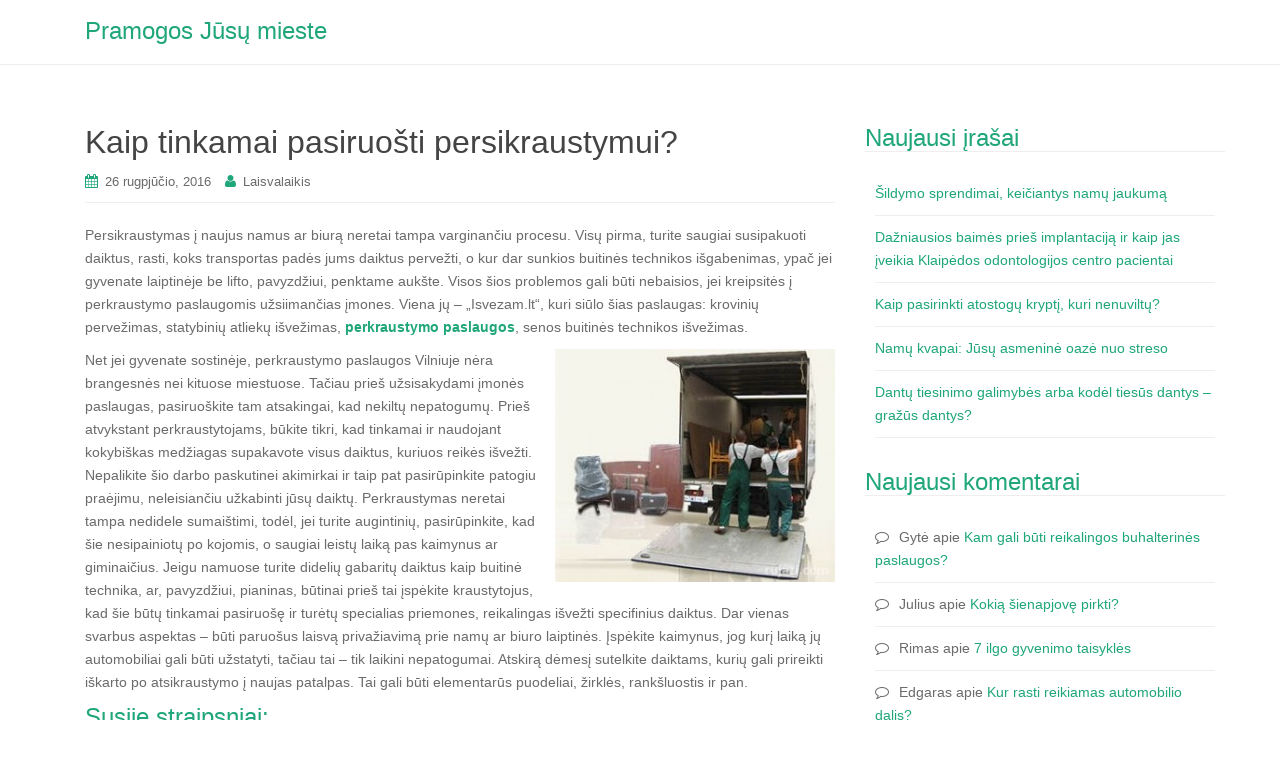

--- FILE ---
content_type: text/html; charset=UTF-8
request_url: https://www.frype.lt/kaip-tinkamai-pasiruosti-persikraustymui
body_size: 9273
content:
<!DOCTYPE html>
<html lang="lt-LT">
<head>
<meta charset="UTF-8">
<meta http-equiv="X-UA-Compatible" content="IE=edge">
<meta name="viewport" content="width=device-width, initial-scale=1">
<link rel="profile" href="https://gmpg.org/xfn/11">
<link rel="pingback" href="https://www.frype.lt/xmlrpc.php">

<title>Kaip tinkamai pasiruošti persikraustymui?</title>
<meta name='robots' content='max-image-preview:large' />
	<link rel="canonical" href="https://www.frype.lt/kaip-tinkamai-pasiruosti-persikraustymui" />
<link rel='dns-prefetch' href='//s.w.org' />
<link rel="alternate" type="application/rss+xml" title="Pramogos Jūsų mieste &raquo; Įrašų RSS srautas" href="https://www.frype.lt/feed" />
<link rel="alternate" type="application/rss+xml" title="Pramogos Jūsų mieste &raquo; Komentarų RSS srautas" href="https://www.frype.lt/comments/feed" />
<link rel="alternate" type="application/rss+xml" title="Pramogos Jūsų mieste &raquo; Įrašo „Kaip tinkamai pasiruošti persikraustymui?“ komentarų RSS srautas" href="https://www.frype.lt/kaip-tinkamai-pasiruosti-persikraustymui/feed" />
<script type="text/javascript">
window._wpemojiSettings = {"baseUrl":"https:\/\/s.w.org\/images\/core\/emoji\/13.1.0\/72x72\/","ext":".png","svgUrl":"https:\/\/s.w.org\/images\/core\/emoji\/13.1.0\/svg\/","svgExt":".svg","source":{"concatemoji":"https:\/\/www.frype.lt\/wp-includes\/js\/wp-emoji-release.min.js?ver=5.9.12"}};
/*! This file is auto-generated */
!function(e,a,t){var n,r,o,i=a.createElement("canvas"),p=i.getContext&&i.getContext("2d");function s(e,t){var a=String.fromCharCode;p.clearRect(0,0,i.width,i.height),p.fillText(a.apply(this,e),0,0);e=i.toDataURL();return p.clearRect(0,0,i.width,i.height),p.fillText(a.apply(this,t),0,0),e===i.toDataURL()}function c(e){var t=a.createElement("script");t.src=e,t.defer=t.type="text/javascript",a.getElementsByTagName("head")[0].appendChild(t)}for(o=Array("flag","emoji"),t.supports={everything:!0,everythingExceptFlag:!0},r=0;r<o.length;r++)t.supports[o[r]]=function(e){if(!p||!p.fillText)return!1;switch(p.textBaseline="top",p.font="600 32px Arial",e){case"flag":return s([127987,65039,8205,9895,65039],[127987,65039,8203,9895,65039])?!1:!s([55356,56826,55356,56819],[55356,56826,8203,55356,56819])&&!s([55356,57332,56128,56423,56128,56418,56128,56421,56128,56430,56128,56423,56128,56447],[55356,57332,8203,56128,56423,8203,56128,56418,8203,56128,56421,8203,56128,56430,8203,56128,56423,8203,56128,56447]);case"emoji":return!s([10084,65039,8205,55357,56613],[10084,65039,8203,55357,56613])}return!1}(o[r]),t.supports.everything=t.supports.everything&&t.supports[o[r]],"flag"!==o[r]&&(t.supports.everythingExceptFlag=t.supports.everythingExceptFlag&&t.supports[o[r]]);t.supports.everythingExceptFlag=t.supports.everythingExceptFlag&&!t.supports.flag,t.DOMReady=!1,t.readyCallback=function(){t.DOMReady=!0},t.supports.everything||(n=function(){t.readyCallback()},a.addEventListener?(a.addEventListener("DOMContentLoaded",n,!1),e.addEventListener("load",n,!1)):(e.attachEvent("onload",n),a.attachEvent("onreadystatechange",function(){"complete"===a.readyState&&t.readyCallback()})),(n=t.source||{}).concatemoji?c(n.concatemoji):n.wpemoji&&n.twemoji&&(c(n.twemoji),c(n.wpemoji)))}(window,document,window._wpemojiSettings);
</script>
<style type="text/css">
img.wp-smiley,
img.emoji {
	display: inline !important;
	border: none !important;
	box-shadow: none !important;
	height: 1em !important;
	width: 1em !important;
	margin: 0 0.07em !important;
	vertical-align: -0.1em !important;
	background: none !important;
	padding: 0 !important;
}
</style>
	<link rel='stylesheet' id='wp-block-library-css'  href='https://www.frype.lt/wp-includes/css/dist/block-library/style.min.css?ver=5.9.12' type='text/css' media='all' />
<style id='global-styles-inline-css' type='text/css'>
body{--wp--preset--color--black: #000000;--wp--preset--color--cyan-bluish-gray: #abb8c3;--wp--preset--color--white: #ffffff;--wp--preset--color--pale-pink: #f78da7;--wp--preset--color--vivid-red: #cf2e2e;--wp--preset--color--luminous-vivid-orange: #ff6900;--wp--preset--color--luminous-vivid-amber: #fcb900;--wp--preset--color--light-green-cyan: #7bdcb5;--wp--preset--color--vivid-green-cyan: #00d084;--wp--preset--color--pale-cyan-blue: #8ed1fc;--wp--preset--color--vivid-cyan-blue: #0693e3;--wp--preset--color--vivid-purple: #9b51e0;--wp--preset--gradient--vivid-cyan-blue-to-vivid-purple: linear-gradient(135deg,rgba(6,147,227,1) 0%,rgb(155,81,224) 100%);--wp--preset--gradient--light-green-cyan-to-vivid-green-cyan: linear-gradient(135deg,rgb(122,220,180) 0%,rgb(0,208,130) 100%);--wp--preset--gradient--luminous-vivid-amber-to-luminous-vivid-orange: linear-gradient(135deg,rgba(252,185,0,1) 0%,rgba(255,105,0,1) 100%);--wp--preset--gradient--luminous-vivid-orange-to-vivid-red: linear-gradient(135deg,rgba(255,105,0,1) 0%,rgb(207,46,46) 100%);--wp--preset--gradient--very-light-gray-to-cyan-bluish-gray: linear-gradient(135deg,rgb(238,238,238) 0%,rgb(169,184,195) 100%);--wp--preset--gradient--cool-to-warm-spectrum: linear-gradient(135deg,rgb(74,234,220) 0%,rgb(151,120,209) 20%,rgb(207,42,186) 40%,rgb(238,44,130) 60%,rgb(251,105,98) 80%,rgb(254,248,76) 100%);--wp--preset--gradient--blush-light-purple: linear-gradient(135deg,rgb(255,206,236) 0%,rgb(152,150,240) 100%);--wp--preset--gradient--blush-bordeaux: linear-gradient(135deg,rgb(254,205,165) 0%,rgb(254,45,45) 50%,rgb(107,0,62) 100%);--wp--preset--gradient--luminous-dusk: linear-gradient(135deg,rgb(255,203,112) 0%,rgb(199,81,192) 50%,rgb(65,88,208) 100%);--wp--preset--gradient--pale-ocean: linear-gradient(135deg,rgb(255,245,203) 0%,rgb(182,227,212) 50%,rgb(51,167,181) 100%);--wp--preset--gradient--electric-grass: linear-gradient(135deg,rgb(202,248,128) 0%,rgb(113,206,126) 100%);--wp--preset--gradient--midnight: linear-gradient(135deg,rgb(2,3,129) 0%,rgb(40,116,252) 100%);--wp--preset--duotone--dark-grayscale: url('#wp-duotone-dark-grayscale');--wp--preset--duotone--grayscale: url('#wp-duotone-grayscale');--wp--preset--duotone--purple-yellow: url('#wp-duotone-purple-yellow');--wp--preset--duotone--blue-red: url('#wp-duotone-blue-red');--wp--preset--duotone--midnight: url('#wp-duotone-midnight');--wp--preset--duotone--magenta-yellow: url('#wp-duotone-magenta-yellow');--wp--preset--duotone--purple-green: url('#wp-duotone-purple-green');--wp--preset--duotone--blue-orange: url('#wp-duotone-blue-orange');--wp--preset--font-size--small: 13px;--wp--preset--font-size--medium: 20px;--wp--preset--font-size--large: 36px;--wp--preset--font-size--x-large: 42px;}.has-black-color{color: var(--wp--preset--color--black) !important;}.has-cyan-bluish-gray-color{color: var(--wp--preset--color--cyan-bluish-gray) !important;}.has-white-color{color: var(--wp--preset--color--white) !important;}.has-pale-pink-color{color: var(--wp--preset--color--pale-pink) !important;}.has-vivid-red-color{color: var(--wp--preset--color--vivid-red) !important;}.has-luminous-vivid-orange-color{color: var(--wp--preset--color--luminous-vivid-orange) !important;}.has-luminous-vivid-amber-color{color: var(--wp--preset--color--luminous-vivid-amber) !important;}.has-light-green-cyan-color{color: var(--wp--preset--color--light-green-cyan) !important;}.has-vivid-green-cyan-color{color: var(--wp--preset--color--vivid-green-cyan) !important;}.has-pale-cyan-blue-color{color: var(--wp--preset--color--pale-cyan-blue) !important;}.has-vivid-cyan-blue-color{color: var(--wp--preset--color--vivid-cyan-blue) !important;}.has-vivid-purple-color{color: var(--wp--preset--color--vivid-purple) !important;}.has-black-background-color{background-color: var(--wp--preset--color--black) !important;}.has-cyan-bluish-gray-background-color{background-color: var(--wp--preset--color--cyan-bluish-gray) !important;}.has-white-background-color{background-color: var(--wp--preset--color--white) !important;}.has-pale-pink-background-color{background-color: var(--wp--preset--color--pale-pink) !important;}.has-vivid-red-background-color{background-color: var(--wp--preset--color--vivid-red) !important;}.has-luminous-vivid-orange-background-color{background-color: var(--wp--preset--color--luminous-vivid-orange) !important;}.has-luminous-vivid-amber-background-color{background-color: var(--wp--preset--color--luminous-vivid-amber) !important;}.has-light-green-cyan-background-color{background-color: var(--wp--preset--color--light-green-cyan) !important;}.has-vivid-green-cyan-background-color{background-color: var(--wp--preset--color--vivid-green-cyan) !important;}.has-pale-cyan-blue-background-color{background-color: var(--wp--preset--color--pale-cyan-blue) !important;}.has-vivid-cyan-blue-background-color{background-color: var(--wp--preset--color--vivid-cyan-blue) !important;}.has-vivid-purple-background-color{background-color: var(--wp--preset--color--vivid-purple) !important;}.has-black-border-color{border-color: var(--wp--preset--color--black) !important;}.has-cyan-bluish-gray-border-color{border-color: var(--wp--preset--color--cyan-bluish-gray) !important;}.has-white-border-color{border-color: var(--wp--preset--color--white) !important;}.has-pale-pink-border-color{border-color: var(--wp--preset--color--pale-pink) !important;}.has-vivid-red-border-color{border-color: var(--wp--preset--color--vivid-red) !important;}.has-luminous-vivid-orange-border-color{border-color: var(--wp--preset--color--luminous-vivid-orange) !important;}.has-luminous-vivid-amber-border-color{border-color: var(--wp--preset--color--luminous-vivid-amber) !important;}.has-light-green-cyan-border-color{border-color: var(--wp--preset--color--light-green-cyan) !important;}.has-vivid-green-cyan-border-color{border-color: var(--wp--preset--color--vivid-green-cyan) !important;}.has-pale-cyan-blue-border-color{border-color: var(--wp--preset--color--pale-cyan-blue) !important;}.has-vivid-cyan-blue-border-color{border-color: var(--wp--preset--color--vivid-cyan-blue) !important;}.has-vivid-purple-border-color{border-color: var(--wp--preset--color--vivid-purple) !important;}.has-vivid-cyan-blue-to-vivid-purple-gradient-background{background: var(--wp--preset--gradient--vivid-cyan-blue-to-vivid-purple) !important;}.has-light-green-cyan-to-vivid-green-cyan-gradient-background{background: var(--wp--preset--gradient--light-green-cyan-to-vivid-green-cyan) !important;}.has-luminous-vivid-amber-to-luminous-vivid-orange-gradient-background{background: var(--wp--preset--gradient--luminous-vivid-amber-to-luminous-vivid-orange) !important;}.has-luminous-vivid-orange-to-vivid-red-gradient-background{background: var(--wp--preset--gradient--luminous-vivid-orange-to-vivid-red) !important;}.has-very-light-gray-to-cyan-bluish-gray-gradient-background{background: var(--wp--preset--gradient--very-light-gray-to-cyan-bluish-gray) !important;}.has-cool-to-warm-spectrum-gradient-background{background: var(--wp--preset--gradient--cool-to-warm-spectrum) !important;}.has-blush-light-purple-gradient-background{background: var(--wp--preset--gradient--blush-light-purple) !important;}.has-blush-bordeaux-gradient-background{background: var(--wp--preset--gradient--blush-bordeaux) !important;}.has-luminous-dusk-gradient-background{background: var(--wp--preset--gradient--luminous-dusk) !important;}.has-pale-ocean-gradient-background{background: var(--wp--preset--gradient--pale-ocean) !important;}.has-electric-grass-gradient-background{background: var(--wp--preset--gradient--electric-grass) !important;}.has-midnight-gradient-background{background: var(--wp--preset--gradient--midnight) !important;}.has-small-font-size{font-size: var(--wp--preset--font-size--small) !important;}.has-medium-font-size{font-size: var(--wp--preset--font-size--medium) !important;}.has-large-font-size{font-size: var(--wp--preset--font-size--large) !important;}.has-x-large-font-size{font-size: var(--wp--preset--font-size--x-large) !important;}
</style>
<link rel='stylesheet' id='crp-style-rounded-thumbs-css'  href='https://www.frype.lt/wp-content/plugins/contextual-related-posts/css/default-style.css?ver=5.9.12' type='text/css' media='all' />
<style id='crp-style-rounded-thumbs-inline-css' type='text/css'>

.crp_related a {
  width: 50px;
  height: 50px;
  text-decoration: none;
}
.crp_related img {
  max-width: 50px;
  margin: auto;
}
.crp_related .crp_title {
  width: 44px;
}
                
</style>
<link rel='stylesheet' id='dazzling-bootstrap-css'  href='https://www.frype.lt/wp-content/themes/dazzling/inc/css/bootstrap.min.css?ver=5.9.12' type='text/css' media='all' />
<link rel='stylesheet' id='dazzling-icons-css'  href='https://www.frype.lt/wp-content/themes/dazzling/inc/css/font-awesome.min.css?ver=5.9.12' type='text/css' media='all' />
<link rel='stylesheet' id='dazzling-style-css'  href='https://www.frype.lt/wp-content/themes/dazzling/style.css?ver=5.9.12' type='text/css' media='all' />
<script type='text/javascript' src='https://www.frype.lt/wp-includes/js/jquery/jquery.min.js?ver=3.6.0' id='jquery-core-js'></script>
<script type='text/javascript' src='https://www.frype.lt/wp-includes/js/jquery/jquery-migrate.min.js?ver=3.3.2' id='jquery-migrate-js'></script>
<script type='text/javascript' src='https://www.frype.lt/wp-content/themes/dazzling/inc/js/bootstrap.min.js?ver=5.9.12' id='dazzling-bootstrapjs-js'></script>
<link rel="https://api.w.org/" href="https://www.frype.lt/wp-json/" /><link rel="alternate" type="application/json" href="https://www.frype.lt/wp-json/wp/v2/posts/294" /><link rel="EditURI" type="application/rsd+xml" title="RSD" href="https://www.frype.lt/xmlrpc.php?rsd" />
<link rel="wlwmanifest" type="application/wlwmanifest+xml" href="https://www.frype.lt/wp-includes/wlwmanifest.xml" /> 
<meta name="generator" content="WordPress 5.9.12" />
<link rel='shortlink' href='https://www.frype.lt/?p=294' />
<link rel="alternate" type="application/json+oembed" href="https://www.frype.lt/wp-json/oembed/1.0/embed?url=https%3A%2F%2Fwww.frype.lt%2Fkaip-tinkamai-pasiruosti-persikraustymui" />
<link rel="alternate" type="text/xml+oembed" href="https://www.frype.lt/wp-json/oembed/1.0/embed?url=https%3A%2F%2Fwww.frype.lt%2Fkaip-tinkamai-pasiruosti-persikraustymui&#038;format=xml" />
<style type="text/css"></style><style type="text/css">.recentcomments a{display:inline !important;padding:0 !important;margin:0 !important;}</style><!--[if lt IE 9]>
<script src="https://www.frype.lt/wp-content/themes/dazzling/inc/js/html5shiv.min.js"></script>
<script src="https://www.frype.lt/wp-content/themes/dazzling/inc/js/respond.min.js"></script>
<![endif]-->

</head>

<body data-rsssl=1 class="post-template-default single single-post postid-294 single-format-standard">
<div id="page" class="hfeed site">

	<nav class="navbar navbar-default" role="navigation">
		<div class="container">
			<div class="navbar-header">
			  <button type="button" class="navbar-toggle" data-toggle="collapse" data-target=".navbar-ex1-collapse">
			    <span class="sr-only">Toggle navigation</span>
			    <span class="icon-bar"></span>
			    <span class="icon-bar"></span>
			    <span class="icon-bar"></span>
			  </button>

				
				
					<div id="logo">
						<span class="site-title"><a class="navbar-brand" href="https://www.frype.lt/" title="Pramogos Jūsų mieste" rel="home">Pramogos Jūsų mieste</a></span>
					</div><!-- end of #logo -->

				
			</div>
						</div>
	</nav><!-- .site-navigation -->
        
        <div class="top-section">
				        </div>
        <div id="content" class="site-content container">
            
            <div class="container main-content-area">                <div class="row ">
                    	<div id="primary" class="content-area col-sm-12 col-md-8">
		<main id="main" class="site-main" role="main">

		
			
<article id="post-294" class="post-294 post type-post status-publish format-standard hentry category-straipsniai">
	<header class="entry-header page-header">

		
		<h1 class="entry-title ">Kaip tinkamai pasiruošti persikraustymui?</h1>

		<div class="entry-meta">
			<span class="posted-on"><i class="fa fa-calendar"></i> <a href="https://www.frype.lt/kaip-tinkamai-pasiruosti-persikraustymui" rel="bookmark"><time class="entry-date published" datetime="2016-08-26T14:15:33+02:00">26 rugpjūčio, 2016</time><time class="updated" datetime="2016-08-23T22:28:06+02:00">23 rugpjūčio, 2016</time></a></span><span class="byline"> <i class="fa fa-user"></i> <span class="author vcard"><a class="url fn n" href="https://www.frype.lt/author/admin">Laisvalaikis</a></span></span>		</div><!-- .entry-meta -->
	</header><!-- .entry-header -->

	<div class="entry-content">
		<p>Persikraustymas į naujus namus ar biurą neretai tampa varginančiu procesu. Visų pirma, turite saugiai susipakuoti daiktus, rasti, koks transportas padės jums daiktus pervežti, o kur dar sunkios buitinės technikos išgabenimas, ypač jei gyvenate laiptinėje be lifto, pavyzdžiui, penktame aukšte. Visos šios problemos gali būti nebaisios, jei kreipsitės į perkraustymo paslaugomis užsiimančias įmones. Viena jų &ndash; &bdquo;Isvezam.lt&ldquo;, kuri siūlo šias paslaugas: krovinių pervežimas, statybinių atliekų išvežimas, <a href="http://www.isvezam.lt/kroviniu-pervezimo-paslaugos/perkraustymo-paslaugos"><strong>perkraustymo paslaugos</strong></a>, senos buitinės technikos išvežimas.</p>
<p><img src="https://www.frype.lt/wp-content/uploads/2016/08/kaip-tinkamai-pasiruosti-persikraustymui.jpg" alt="Perkraustymo paslaugos" style="float: right; margin: 0px 0px 7px 8px" />Net jei gyvenate sostinėje, perkraustymo paslaugos Vilniuje nėra brangesnės nei kituose miestuose. Tačiau prieš užsisakydami įmonės paslaugas, pasiruoškite tam atsakingai, kad nekiltų nepatogumų. Prieš atvykstant perkraustytojams, būkite tikri, kad tinkamai ir naudojant kokybiškas medžiagas supakavote visus daiktus, kuriuos reikės išvežti. Nepalikite šio darbo paskutinei akimirkai ir taip pat pasirūpinkite patogiu praėjimu, neleisiančiu užkabinti jūsų daiktų. Perkraustymas neretai tampa nedidele sumaištimi, todėl, jei turite augintinių, pasirūpinkite, kad šie nesipainiotų po kojomis, o saugiai leistų laiką pas kaimynus ar giminaičius. Jeigu namuose turite didelių gabaritų daiktus kaip buitinė technika, ar, pavyzdžiui, pianinas, būtinai prieš tai įspėkite kraustytojus, kad šie būtų tinkamai pasiruošę ir turėtų specialias priemones, reikalingas išvežti specifinius daiktus. Dar vienas svarbus aspektas &ndash; būti paruošus laisvą privažiavimą prie namų ar biuro laiptinės. Įspėkite kaimynus, jog kurį laiką jų automobiliai gali būti užstatyti, tačiau tai &ndash; tik laikini nepatogumai. Atskirą dėmesį sutelkite daiktams, kurių gali prireikti iškarto po atsikraustymo į naujas patalpas. Tai gali būti elementarūs puodeliai, žirklės, rankšluostis ir pan.</p>
<div class="crp_related "><h3>Susiję straipsniai:</h3><ul><li><a href="https://www.frype.lt/kaip-islaikyti-gera-kredito-reitinga"     class="crp_title">Kaip išlaikyti gerą kredito reitingą?</a></li><li><a href="https://www.frype.lt/kaip-rasti-kokybiska-anglu-kalbos-korepetitoriu"     class="crp_title">Kaip rasti kokybišką anglų kalbos korepetitorių?</a></li><li><a href="https://www.frype.lt/kaip-pasirinkti-atostogu-krypti"     class="crp_title">Kaip pasirinkti atostogų kryptį, kuri nenuviltų?</a></li></ul><div class="crp_clear"></div></div>			</div><!-- .entry-content -->

	<footer class="entry-meta">
		<i class="fa fa-folder-open-o"></i> <a href="https://www.frype.lt/kategorija/straipsniai" rel="category tag">Kiti straipsniai</a>. <i class="fa fa-link"></i> <a href="https://www.frype.lt/kaip-tinkamai-pasiruosti-persikraustymui" rel="bookmark">permalink</a>.
						<hr class="section-divider">
	</footer><!-- .entry-meta -->
</article><!-- #post-## -->

				<nav class="navigation post-navigation" role="navigation">
		<h1 class="screen-reader-text">Įrašo navigacija</h1>
		<div class="nav-links">
			<div class="nav-previous"><a href="https://www.frype.lt/ka-daryti-su-statybinemis-atliekomis" rel="prev"><i class="fa fa-chevron-left"></i> Ką daryti su statybinėmis atliekomis?</a></div><div class="nav-next"><a href="https://www.frype.lt/kelionines-kuprines-ir-ju-inventorius-ka-pasiimti" rel="next">Kelioninės kuprinės ir jų inventorius: ką pasiimti? <i class="fa fa-chevron-right"></i></a></div>		</div><!-- .nav-links -->
	</nav><!-- .navigation -->
	
			
<div id="comments" class="comments-area">

	
			<h3 class="comments-title">
			2 komentarai &ldquo;<span>Kaip tinkamai pasiruošti persikraustymui?</span>&rdquo;		</h3>

		
		<ol class="comment-list">
			
	<li id="comment-29" class="comment even thread-even depth-1">
		<article id="div-comment-29" class="comment-body">
			<footer class="comment-meta">
				<div class="comment-author vcard">
										<cite class="fn"><a href='https://hlogistics.lt/juriniai-konteineriai' rel='external nofollow ugc' class='url'>Hlogistics</a></cite> <span class="says">parašė:</span>				</div><!-- .comment-author -->

				<div class="comment-metadata">
					<a href="https://www.frype.lt/kaip-tinkamai-pasiruosti-persikraustymui#comment-29">
						<time datetime="2018-12-20T19:39:11+02:00">
							20 gruodžio, 2018 19:39						</time>
					</a>
									</div><!-- .comment-metadata -->

							</footer><!-- .comment-meta -->

			<div class="comment-content">
				<p>Perkraustymas yra labai varginantis ir sunkus dalykas. Iš esmės nesvarbu kokia transportavimo rūšis, bet visas šis procesas reikalauja daug atsakomybės, todėl transportuoti daiktus gali tik patyrę savo srities specialistai.</p>
			</div><!-- .comment-content -->

					</article><!-- .comment-body -->

	</li><!-- #comment-## -->

	<li id="comment-42" class="comment odd alt thread-odd thread-alt depth-1">
		<article id="div-comment-42" class="comment-body">
			<footer class="comment-meta">
				<div class="comment-author vcard">
										<cite class="fn">Tomas</cite> <span class="says">parašė:</span>				</div><!-- .comment-author -->

				<div class="comment-metadata">
					<a href="https://www.frype.lt/kaip-tinkamai-pasiruosti-persikraustymui#comment-42">
						<time datetime="2020-04-27T09:08:32+02:00">
							27 balandžio, 2020 09:08						</time>
					</a>
									</div><!-- .comment-metadata -->

							</footer><!-- .comment-meta -->

			<div class="comment-content">
				<p>Ar į užsienį ar Lietuvoje kraustantis reikia rasti įmonę kuri padėtų su daiktų pervežimu. Geriausiai tam tinka dalinių krovinių pervežimas, tad pasitikiu šia įmone: <a href="https://www.kdjupiter.lt/keliu-transportas/daliniu-kroviniu-gabenimas" rel="nofollow">https://www.kdjupiter.lt/keliu-transportas/daliniu-kroviniu-gabenimas</a></p>
			</div><!-- .comment-content -->

					</article><!-- .comment-body -->

	</li><!-- #comment-## -->
		</ol><!-- .comment-list -->

		
	
	
		<div id="respond" class="comment-respond">
		<h3 id="reply-title" class="comment-reply-title">Parašykite komentarą</h3><form action="https://www.frype.lt/wp-comments-post.php" method="post" id="commentform" class="comment-form"><p class="comment-notes"><span id="email-notes">El. pašto adresas nebus skelbiamas.</span> <span class="required-field-message" aria-hidden="true">Būtini laukeliai pažymėti <span class="required" aria-hidden="true">*</span></span></p><p class="comment-form-comment"><label for="comment">Komentaras <span class="required" aria-hidden="true">*</span></label> <textarea id="comment" name="comment" cols="45" rows="8" maxlength="65525" required="required"></textarea></p><p class="comment-form-author"><label for="author">Vardas <span class="required" aria-hidden="true">*</span></label> <input id="author" name="author" type="text" value="" size="30" maxlength="245" required="required" /></p>
<p class="comment-form-email"><label for="email">El. pašto adresas <span class="required" aria-hidden="true">*</span></label> <input id="email" name="email" type="text" value="" size="30" maxlength="100" aria-describedby="email-notes" required="required" /></p>
<p class="comment-form-url"><label for="url">Interneto puslapis</label> <input id="url" name="url" type="text" value="" size="30" maxlength="200" /></p>
<p class="comment-form-cookies-consent"><input id="wp-comment-cookies-consent" name="wp-comment-cookies-consent" type="checkbox" value="yes" /> <label for="wp-comment-cookies-consent">Noriu savo interneto naršyklėje išsaugoti vardą, el. pašto adresą ir interneto puslapį, kad jų nebereiktų įvesti iš naujo, kai kitą kartą vėl norėsiu parašyti komentarą.</label></p>
<p class="form-submit"><input name="submit" type="submit" id="submit" class="submit" value="Įrašyti komentarą" /> <input type='hidden' name='comment_post_ID' value='294' id='comment_post_ID' />
<input type='hidden' name='comment_parent' id='comment_parent' value='0' />
</p>		<p class="antispam-group antispam-group-q" style="clear: both;">
			<label>Current ye@r <span class="required">*</span></label>
			<input type="hidden" name="antspm-a" class="antispam-control antispam-control-a" value="2026" />
			<input type="text" name="antspm-q" class="antispam-control antispam-control-q" value="4.1" autocomplete="off" />
		</p>
		<p class="antispam-group antispam-group-e" style="display: none;">
			<label>Leave this field empty</label>
			<input type="text" name="antspm-e-email-url-website" class="antispam-control antispam-control-e" value="" autocomplete="off" />
		</p>
</form>	</div><!-- #respond -->
	
</div><!-- #comments -->
		
		</main><!-- #main -->
	</div><!-- #primary -->

	<div id="secondary" class="widget-area col-sm-12 col-md-4" role="complementary">
				
		<aside id="recent-posts-2" class="widget widget_recent_entries">
		<h3 class="widget-title">Naujausi įrašai</h3>
		<ul>
											<li>
					<a href="https://www.frype.lt/sildymo-sprendimai-keiciantys-namu-jaukuma">Šildymo sprendimai, keičiantys namų jaukumą</a>
									</li>
											<li>
					<a href="https://www.frype.lt/dazniausios-baimes-pries-implantacija">Dažniausios baimės prieš implantaciją ir kaip jas įveikia Klaipėdos odontologijos centro pacientai</a>
									</li>
											<li>
					<a href="https://www.frype.lt/kaip-pasirinkti-atostogu-krypti">Kaip pasirinkti atostogų kryptį, kuri nenuviltų?</a>
									</li>
											<li>
					<a href="https://www.frype.lt/namu-kvapai">Namų kvapai: Jūsų asmeninė oazė nuo streso</a>
									</li>
											<li>
					<a href="https://www.frype.lt/dantu-tiesinimo-galimybes-arba-kodel-tiesus-dantys-grazus-dantys">Dantų tiesinimo galimybės arba kodėl tiesūs dantys – gražūs dantys?</a>
									</li>
					</ul>

		</aside><aside id="recent-comments-2" class="widget widget_recent_comments"><h3 class="widget-title">Naujausi komentarai</h3><ul id="recentcomments"><li class="recentcomments"><span class="comment-author-link">Gytė</span> apie <a href="https://www.frype.lt/kam-gali-buti-reikalingos-buhalterines-paslaugos#comment-74">Kam gali būti reikalingos buhalterinės paslaugos?</a></li><li class="recentcomments"><span class="comment-author-link">Julius</span> apie <a href="https://www.frype.lt/kokia-sienapjove-pirkti#comment-73">Kokią šienapjovę pirkti?</a></li><li class="recentcomments"><span class="comment-author-link">Rimas</span> apie <a href="https://www.frype.lt/7-ilgo-gyvenimo-taisykles#comment-72">7 ilgo gyvenimo taisyklės</a></li><li class="recentcomments"><span class="comment-author-link">Edgaras</span> apie <a href="https://www.frype.lt/naudotos-automobiliu-dalys#comment-71">Kur rasti reikiamas automobilio dalis?</a></li><li class="recentcomments"><span class="comment-author-link">Simas</span> apie <a href="https://www.frype.lt/verslo-viesieji-ir-asmeniniai-renginiai#comment-70">Verslo, viešieji ir asmeniniai renginiai</a></li></ul></aside><aside id="archives-2" class="widget widget_archive"><h3 class="widget-title">Archyvai</h3>
			<ul>
					<li><a href='https://www.frype.lt/2025/08'>2025 m. rugpjūčio mėn.</a></li>
	<li><a href='https://www.frype.lt/2024/10'>2024 m. spalio mėn.</a></li>
	<li><a href='https://www.frype.lt/2024/08'>2024 m. rugpjūčio mėn.</a></li>
	<li><a href='https://www.frype.lt/2024/06'>2024 m. birželio mėn.</a></li>
	<li><a href='https://www.frype.lt/2023/12'>2023 m. gruodžio mėn.</a></li>
	<li><a href='https://www.frype.lt/2023/08'>2023 m. rugpjūčio mėn.</a></li>
	<li><a href='https://www.frype.lt/2023/07'>2023 m. liepos mėn.</a></li>
	<li><a href='https://www.frype.lt/2023/06'>2023 m. birželio mėn.</a></li>
	<li><a href='https://www.frype.lt/2023/05'>2023 m. gegužės mėn.</a></li>
	<li><a href='https://www.frype.lt/2023/02'>2023 m. vasario mėn.</a></li>
	<li><a href='https://www.frype.lt/2023/01'>2023 m. sausio mėn.</a></li>
	<li><a href='https://www.frype.lt/2022/12'>2022 m. gruodžio mėn.</a></li>
	<li><a href='https://www.frype.lt/2022/11'>2022 m. lapkričio mėn.</a></li>
	<li><a href='https://www.frype.lt/2022/10'>2022 m. spalio mėn.</a></li>
	<li><a href='https://www.frype.lt/2022/09'>2022 m. rugsėjo mėn.</a></li>
	<li><a href='https://www.frype.lt/2022/08'>2022 m. rugpjūčio mėn.</a></li>
	<li><a href='https://www.frype.lt/2022/07'>2022 m. liepos mėn.</a></li>
	<li><a href='https://www.frype.lt/2022/06'>2022 m. birželio mėn.</a></li>
	<li><a href='https://www.frype.lt/2022/05'>2022 m. gegužės mėn.</a></li>
	<li><a href='https://www.frype.lt/2022/04'>2022 m. balandžio mėn.</a></li>
	<li><a href='https://www.frype.lt/2022/03'>2022 m. kovo mėn.</a></li>
	<li><a href='https://www.frype.lt/2022/02'>2022 m. vasario mėn.</a></li>
	<li><a href='https://www.frype.lt/2022/01'>2022 m. sausio mėn.</a></li>
	<li><a href='https://www.frype.lt/2021/12'>2021 m. gruodžio mėn.</a></li>
	<li><a href='https://www.frype.lt/2021/11'>2021 m. lapkričio mėn.</a></li>
	<li><a href='https://www.frype.lt/2021/10'>2021 m. spalio mėn.</a></li>
	<li><a href='https://www.frype.lt/2021/09'>2021 m. rugsėjo mėn.</a></li>
	<li><a href='https://www.frype.lt/2021/08'>2021 m. rugpjūčio mėn.</a></li>
	<li><a href='https://www.frype.lt/2021/07'>2021 m. liepos mėn.</a></li>
	<li><a href='https://www.frype.lt/2021/06'>2021 m. birželio mėn.</a></li>
	<li><a href='https://www.frype.lt/2021/05'>2021 m. gegužės mėn.</a></li>
	<li><a href='https://www.frype.lt/2021/04'>2021 m. balandžio mėn.</a></li>
	<li><a href='https://www.frype.lt/2021/03'>2021 m. kovo mėn.</a></li>
	<li><a href='https://www.frype.lt/2021/02'>2021 m. vasario mėn.</a></li>
	<li><a href='https://www.frype.lt/2021/01'>2021 m. sausio mėn.</a></li>
	<li><a href='https://www.frype.lt/2020/12'>2020 m. gruodžio mėn.</a></li>
	<li><a href='https://www.frype.lt/2020/11'>2020 m. lapkričio mėn.</a></li>
	<li><a href='https://www.frype.lt/2020/10'>2020 m. spalio mėn.</a></li>
	<li><a href='https://www.frype.lt/2020/09'>2020 m. rugsėjo mėn.</a></li>
	<li><a href='https://www.frype.lt/2020/08'>2020 m. rugpjūčio mėn.</a></li>
	<li><a href='https://www.frype.lt/2020/07'>2020 m. liepos mėn.</a></li>
	<li><a href='https://www.frype.lt/2020/06'>2020 m. birželio mėn.</a></li>
	<li><a href='https://www.frype.lt/2020/05'>2020 m. gegužės mėn.</a></li>
	<li><a href='https://www.frype.lt/2020/04'>2020 m. balandžio mėn.</a></li>
	<li><a href='https://www.frype.lt/2020/03'>2020 m. kovo mėn.</a></li>
	<li><a href='https://www.frype.lt/2020/02'>2020 m. vasario mėn.</a></li>
	<li><a href='https://www.frype.lt/2020/01'>2020 m. sausio mėn.</a></li>
	<li><a href='https://www.frype.lt/2019/12'>2019 m. gruodžio mėn.</a></li>
	<li><a href='https://www.frype.lt/2019/11'>2019 m. lapkričio mėn.</a></li>
	<li><a href='https://www.frype.lt/2019/10'>2019 m. spalio mėn.</a></li>
	<li><a href='https://www.frype.lt/2019/09'>2019 m. rugsėjo mėn.</a></li>
	<li><a href='https://www.frype.lt/2019/08'>2019 m. rugpjūčio mėn.</a></li>
	<li><a href='https://www.frype.lt/2019/07'>2019 m. liepos mėn.</a></li>
	<li><a href='https://www.frype.lt/2019/06'>2019 m. birželio mėn.</a></li>
	<li><a href='https://www.frype.lt/2019/05'>2019 m. gegužės mėn.</a></li>
	<li><a href='https://www.frype.lt/2019/04'>2019 m. balandžio mėn.</a></li>
	<li><a href='https://www.frype.lt/2019/03'>2019 m. kovo mėn.</a></li>
	<li><a href='https://www.frype.lt/2019/02'>2019 m. vasario mėn.</a></li>
	<li><a href='https://www.frype.lt/2019/01'>2019 m. sausio mėn.</a></li>
	<li><a href='https://www.frype.lt/2018/12'>2018 m. gruodžio mėn.</a></li>
	<li><a href='https://www.frype.lt/2018/11'>2018 m. lapkričio mėn.</a></li>
	<li><a href='https://www.frype.lt/2018/10'>2018 m. spalio mėn.</a></li>
	<li><a href='https://www.frype.lt/2018/09'>2018 m. rugsėjo mėn.</a></li>
	<li><a href='https://www.frype.lt/2018/08'>2018 m. rugpjūčio mėn.</a></li>
	<li><a href='https://www.frype.lt/2018/07'>2018 m. liepos mėn.</a></li>
	<li><a href='https://www.frype.lt/2018/06'>2018 m. birželio mėn.</a></li>
	<li><a href='https://www.frype.lt/2018/05'>2018 m. gegužės mėn.</a></li>
	<li><a href='https://www.frype.lt/2018/04'>2018 m. balandžio mėn.</a></li>
	<li><a href='https://www.frype.lt/2018/03'>2018 m. kovo mėn.</a></li>
	<li><a href='https://www.frype.lt/2018/02'>2018 m. vasario mėn.</a></li>
	<li><a href='https://www.frype.lt/2018/01'>2018 m. sausio mėn.</a></li>
	<li><a href='https://www.frype.lt/2017/12'>2017 m. gruodžio mėn.</a></li>
	<li><a href='https://www.frype.lt/2017/10'>2017 m. spalio mėn.</a></li>
	<li><a href='https://www.frype.lt/2017/09'>2017 m. rugsėjo mėn.</a></li>
	<li><a href='https://www.frype.lt/2017/08'>2017 m. rugpjūčio mėn.</a></li>
	<li><a href='https://www.frype.lt/2017/07'>2017 m. liepos mėn.</a></li>
	<li><a href='https://www.frype.lt/2017/06'>2017 m. birželio mėn.</a></li>
	<li><a href='https://www.frype.lt/2017/05'>2017 m. gegužės mėn.</a></li>
	<li><a href='https://www.frype.lt/2017/04'>2017 m. balandžio mėn.</a></li>
	<li><a href='https://www.frype.lt/2017/03'>2017 m. kovo mėn.</a></li>
	<li><a href='https://www.frype.lt/2017/02'>2017 m. vasario mėn.</a></li>
	<li><a href='https://www.frype.lt/2017/01'>2017 m. sausio mėn.</a></li>
	<li><a href='https://www.frype.lt/2016/12'>2016 m. gruodžio mėn.</a></li>
	<li><a href='https://www.frype.lt/2016/11'>2016 m. lapkričio mėn.</a></li>
	<li><a href='https://www.frype.lt/2016/10'>2016 m. spalio mėn.</a></li>
	<li><a href='https://www.frype.lt/2016/09'>2016 m. rugsėjo mėn.</a></li>
	<li><a href='https://www.frype.lt/2016/08'>2016 m. rugpjūčio mėn.</a></li>
	<li><a href='https://www.frype.lt/2016/07'>2016 m. liepos mėn.</a></li>
	<li><a href='https://www.frype.lt/2016/06'>2016 m. birželio mėn.</a></li>
	<li><a href='https://www.frype.lt/2016/05'>2016 m. gegužės mėn.</a></li>
	<li><a href='https://www.frype.lt/2016/04'>2016 m. balandžio mėn.</a></li>
	<li><a href='https://www.frype.lt/2016/03'>2016 m. kovo mėn.</a></li>
	<li><a href='https://www.frype.lt/2016/02'>2016 m. vasario mėn.</a></li>
	<li><a href='https://www.frype.lt/2016/01'>2016 m. sausio mėn.</a></li>
	<li><a href='https://www.frype.lt/2015/12'>2015 m. gruodžio mėn.</a></li>
	<li><a href='https://www.frype.lt/2015/11'>2015 m. lapkričio mėn.</a></li>
			</ul>

			</aside><aside id="categories-2" class="widget widget_categories"><h3 class="widget-title">Kategorijos</h3>
			<ul>
					<li class="cat-item cat-item-1"><a href="https://www.frype.lt/kategorija/straipsniai">Kiti straipsniai</a>
</li>
	<li class="cat-item cat-item-24"><a href="https://www.frype.lt/kategorija/kultura">Kultūra</a>
</li>
	<li class="cat-item cat-item-22"><a href="https://www.frype.lt/kategorija/laisvalaikis">Laisvalaikis</a>
</li>
	<li class="cat-item cat-item-21"><a href="https://www.frype.lt/kategorija/pramogos">Pramogos</a>
</li>
	<li class="cat-item cat-item-25"><a href="https://www.frype.lt/kategorija/renginiai">Renginiai</a>
</li>
	<li class="cat-item cat-item-23"><a href="https://www.frype.lt/kategorija/sportas">Sportas</a>
</li>
			</ul>

			</aside>
	</div><!-- #secondary -->                </div><!-- close .row -->
            </div><!-- close .container -->
        </div><!-- close .site-content -->

	<div id="footer-area">
		<div class="container footer-inner">
			
			</div>

		<footer id="colophon" class="site-footer" role="contentinfo">
			<div class="site-info container">
								<nav role="navigation" class="col-md-6">
									</nav>
				<div class="copyright col-md-6">
					&copy; 2026 Pramogos Jūsų mieste. Kaip tinkamai pasiruošti persikraustymui?.				</div>
			</div><!-- .site-info -->
			<div class="scroll-to-top"><i class="fa fa-angle-up"></i></div><!-- .scroll-to-top -->
		</footer><!-- #colophon -->
	</div>
</div><!-- #page -->

<script type='text/javascript' src='https://www.frype.lt/wp-content/plugins/anti-spam/js/anti-spam-4.1.js' id='anti-spam-script-js'></script>
<script type='text/javascript' src='https://www.frype.lt/wp-content/themes/dazzling/inc/js/main.js?ver=1.5.4' id='dazzling-main-js'></script>

<script>function lc_get_cookie(name) {var c = document.cookie;if (c.indexOf(name) != -1) {var x = c.indexOf(name)+name.length+1;var y = c.indexOf(";",x);if (y < 0) y = c.length;return decodeURIComponent(c.substring(x,y));} else return "";}if ((d = document.getElementById("commentform")) != null) { e = d.elements;var z = lc_get_cookie("comment_author_email_078278a1f5f8558e1eb31c21fc1835c5");if (z != "") e["email"].value = z;z = lc_get_cookie("comment_author_078278a1f5f8558e1eb31c21fc1835c5");if (z != "") e["author"].value = z.replace(/\+/g, " ");z = lc_get_cookie("comment_author_url_078278a1f5f8558e1eb31c21fc1835c5");if (z != "") e["url"].value = z;}</script></body></html>